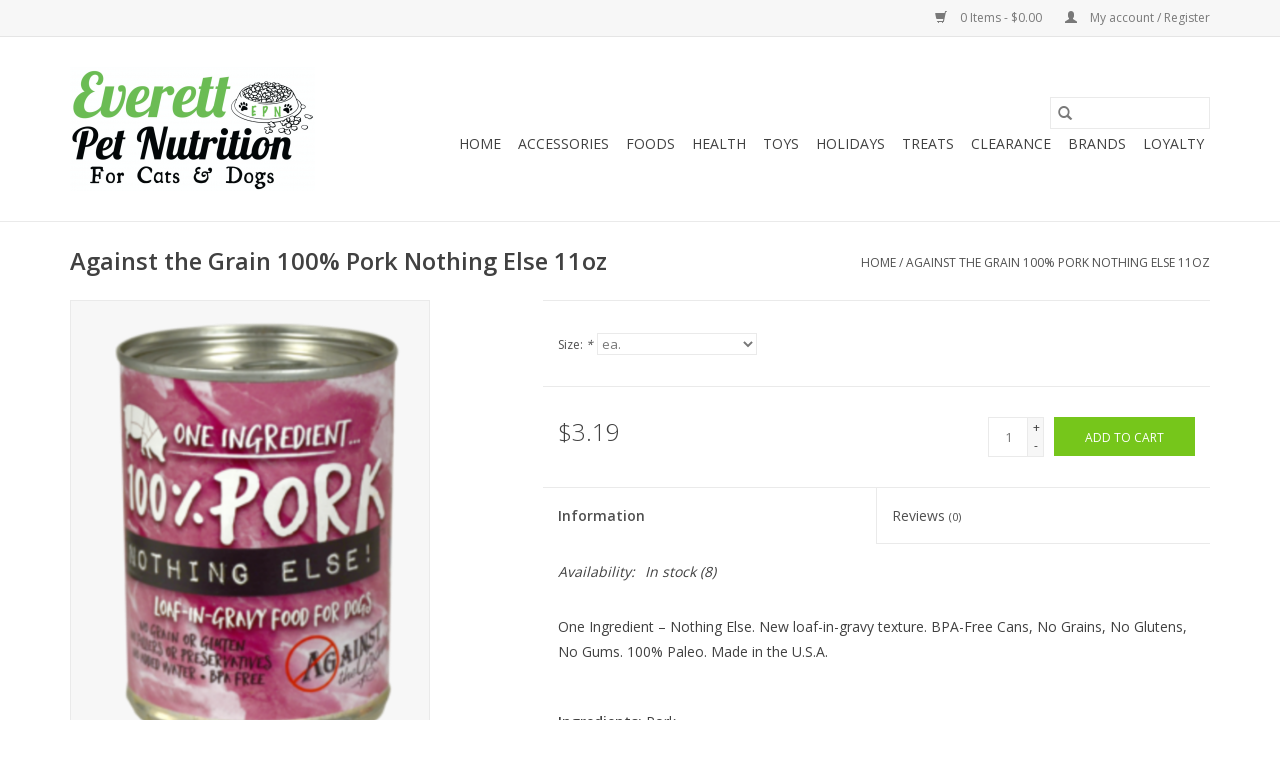

--- FILE ---
content_type: text/html;charset=utf-8
request_url: https://www.everettpet.com/against-the-grain-100-pork-nothing-else.html
body_size: 7176
content:
<!DOCTYPE html>
<html lang="us">
  <head>
    <meta charset="utf-8"/>
<!-- [START] 'blocks/head.rain' -->
<!--

  (c) 2008-2026 Lightspeed Netherlands B.V.
  http://www.lightspeedhq.com
  Generated: 17-01-2026 @ 19:08:11

-->
<link rel="canonical" href="https://www.everettpet.com/against-the-grain-100-pork-nothing-else.html"/>
<link rel="alternate" href="https://www.everettpet.com/index.rss" type="application/rss+xml" title="New products"/>
<meta name="robots" content="noodp,noydir"/>
<meta property="og:url" content="https://www.everettpet.com/against-the-grain-100-pork-nothing-else.html?source=facebook"/>
<meta property="og:site_name" content="Everett Pet Nutrition LLC"/>
<meta property="og:title" content="Against the Grain 100% Pork Nothing Else"/>
<meta property="og:image" content="https://cdn.shoplightspeed.com/shops/635653/files/19435030/against-the-grain-against-the-grain-100-pork-nothi.jpg"/>
<!--[if lt IE 9]>
<script src="https://cdn.shoplightspeed.com/assets/html5shiv.js?2025-02-20"></script>
<![endif]-->
<!-- [END] 'blocks/head.rain' -->
    <title>Against the Grain 100% Pork Nothing Else - Everett Pet Nutrition LLC</title>
    <meta name="description" content="" />
    <meta name="keywords" content="Against, The, Grain, Against, the, Grain, 100%, Pork, Nothing, Else, 11oz" />
    <meta http-equiv="X-UA-Compatible" content="IE=edge,chrome=1">
    <meta name="viewport" content="width=device-width, initial-scale=1.0">
    <meta name="apple-mobile-web-app-capable" content="yes">
    <meta name="apple-mobile-web-app-status-bar-style" content="black">

    <link rel="shortcut icon" href="https://cdn.shoplightspeed.com/shops/635653/themes/3581/assets/favicon.ico?20230127213534" type="image/x-icon" />
    <link href='//fonts.googleapis.com/css?family=Open%20Sans:400,300,600' rel='stylesheet' type='text/css'>
    <link href='//fonts.googleapis.com/css?family=Open%20Sans:400,300,600' rel='stylesheet' type='text/css'>
    <link rel="shortcut icon" href="https://cdn.shoplightspeed.com/shops/635653/themes/3581/assets/favicon.ico?20230127213534" type="image/x-icon" />
    <link rel="stylesheet" href="https://cdn.shoplightspeed.com/shops/635653/themes/3581/assets/bootstrap-min.css?2023012721363820200921071828" />
    <link rel="stylesheet" href="https://cdn.shoplightspeed.com/shops/635653/themes/3581/assets/style.css?2023012721363820200921071828" />
    <link rel="stylesheet" href="https://cdn.shoplightspeed.com/shops/635653/themes/3581/assets/settings.css?2023012721363820200921071828" />
    <link rel="stylesheet" href="https://cdn.shoplightspeed.com/assets/gui-2-0.css?2025-02-20" />
    <link rel="stylesheet" href="https://cdn.shoplightspeed.com/assets/gui-responsive-2-0.css?2025-02-20" />
    <link rel="stylesheet" href="https://cdn.shoplightspeed.com/shops/635653/themes/3581/assets/custom.css?2023012721363820200921071828" />
    
    <script src="https://cdn.shoplightspeed.com/assets/jquery-1-9-1.js?2025-02-20"></script>
    <script src="https://cdn.shoplightspeed.com/assets/jquery-ui-1-10-1.js?2025-02-20"></script>

    <script type="text/javascript" src="https://cdn.shoplightspeed.com/shops/635653/themes/3581/assets/global.js?2023012721363820200921071828"></script>
		<script type="text/javascript" src="https://cdn.shoplightspeed.com/shops/635653/themes/3581/assets/bootstrap-min.js?2023012721363820200921071828"></script>
    <script type="text/javascript" src="https://cdn.shoplightspeed.com/shops/635653/themes/3581/assets/jcarousel.js?2023012721363820200921071828"></script>
    <script type="text/javascript" src="https://cdn.shoplightspeed.com/assets/gui.js?2025-02-20"></script>
    <script type="text/javascript" src="https://cdn.shoplightspeed.com/assets/gui-responsive-2-0.js?2025-02-20"></script>

    <script type="text/javascript" src="https://cdn.shoplightspeed.com/shops/635653/themes/3581/assets/share42.js?2023012721363820200921071828"></script>

    <!--[if lt IE 9]>
    <link rel="stylesheet" href="https://cdn.shoplightspeed.com/shops/635653/themes/3581/assets/style-ie.css?2023012721363820200921071828" />
    <![endif]-->
    <link rel="stylesheet" media="print" href="https://cdn.shoplightspeed.com/shops/635653/themes/3581/assets/print-min.css?2023012721363820200921071828" />
  </head>
  <body>
    <header>
  <div class="topnav">
    <div class="container">
      
      <div class="right">
        <span role="region" aria-label="Cart">
          <a href="https://www.everettpet.com/cart/" title="Cart" class="cart">
            <span class="glyphicon glyphicon-shopping-cart"></span>
            0 Items - $0.00
          </a>
        </span>
        <span>
          <a href="https://www.everettpet.com/account/" title="My account" class="my-account">
            <span class="glyphicon glyphicon-user"></span>
                        	My account / Register
                      </a>
        </span>
      </div>
    </div>
  </div>

  <div class="navigation container">
    <div class="align">
      <div class="burger">
        <button type="button" aria-label="Open menu">
          <img src="https://cdn.shoplightspeed.com/shops/635653/themes/3581/assets/hamburger.png?20230127213534" width="32" height="32" alt="Menu">
        </button>
      </div>

              <div class="vertical logo">
          <a href="https://www.everettpet.com/" title="Everett Pet Nutrition LLC">
            <img src="https://cdn.shoplightspeed.com/shops/635653/themes/3581/assets/logo.png?20230127213534" alt="Everett Pet Nutrition LLC" />
          </a>
        </div>
      
      <nav class="nonbounce desktop vertical">
        <form action="https://www.everettpet.com/search/" method="get" id="formSearch" role="search">
          <input type="text" name="q" autocomplete="off" value="" aria-label="Search" />
          <button type="submit" class="search-btn" title="Search">
            <span class="glyphicon glyphicon-search"></span>
          </button>
        </form>
        <ul region="navigation" aria-label=Navigation menu>
          <li class="item home ">
            <a class="itemLink" href="https://www.everettpet.com/">Home</a>
          </li>
          
                    	<li class="item sub">
              <a class="itemLink" href="https://www.everettpet.com/accessories/" title="Accessories">
                Accessories
              </a>
                            	<span class="glyphicon glyphicon-play"></span>
                <ul class="subnav">
                                      <li class="subitem">
                      <a class="subitemLink" href="https://www.everettpet.com/accessories/apparel/" title="Apparel">Apparel</a>
                                          </li>
                	                    <li class="subitem">
                      <a class="subitemLink" href="https://www.everettpet.com/accessories/bedding/" title="Bedding">Bedding</a>
                                          </li>
                	                    <li class="subitem">
                      <a class="subitemLink" href="https://www.everettpet.com/accessories/carriers/" title="Carriers">Carriers</a>
                                          </li>
                	                    <li class="subitem">
                      <a class="subitemLink" href="https://www.everettpet.com/accessories/collars-leashes/" title="Collars &amp; Leashes">Collars &amp; Leashes</a>
                                          </li>
                	                    <li class="subitem">
                      <a class="subitemLink" href="https://www.everettpet.com/accessories/feeders-waterers/" title="Feeders &amp; Waterers">Feeders &amp; Waterers</a>
                                              <ul class="subnav">
                                                      <li class="subitem">
                              <a class="subitemLink" href="https://www.everettpet.com/accessories/feeders-waterers/bowls/" title="Bowls">Bowls</a>
                            </li>
                                                      <li class="subitem">
                              <a class="subitemLink" href="https://www.everettpet.com/accessories/feeders-waterers/storage/" title="Storage">Storage</a>
                            </li>
                                                  </ul>
                                          </li>
                	                    <li class="subitem">
                      <a class="subitemLink" href="https://www.everettpet.com/accessories/furniture/" title="Furniture">Furniture</a>
                                          </li>
                	                    <li class="subitem">
                      <a class="subitemLink" href="https://www.everettpet.com/accessories/grooming/" title="Grooming">Grooming</a>
                                              <ul class="subnav">
                                                      <li class="subitem">
                              <a class="subitemLink" href="https://www.everettpet.com/accessories/grooming/cat/" title="Cat">Cat</a>
                            </li>
                                                      <li class="subitem">
                              <a class="subitemLink" href="https://www.everettpet.com/accessories/grooming/dog/" title="Dog">Dog</a>
                            </li>
                                                  </ul>
                                          </li>
                	                    <li class="subitem">
                      <a class="subitemLink" href="https://www.everettpet.com/accessories/home-goods/" title="Home Goods">Home Goods</a>
                                          </li>
                	                    <li class="subitem">
                      <a class="subitemLink" href="https://www.everettpet.com/accessories/sanitation/" title="Sanitation">Sanitation</a>
                                              <ul class="subnav">
                                                      <li class="subitem">
                              <a class="subitemLink" href="https://www.everettpet.com/accessories/sanitation/cat/" title="Cat">Cat</a>
                            </li>
                                                      <li class="subitem">
                              <a class="subitemLink" href="https://www.everettpet.com/accessories/sanitation/dog/" title="Dog">Dog</a>
                            </li>
                                                      <li class="subitem">
                              <a class="subitemLink" href="https://www.everettpet.com/accessories/sanitation/cleaners-deodorizers/" title="Cleaners &amp; Deodorizers">Cleaners &amp; Deodorizers</a>
                            </li>
                                                  </ul>
                                          </li>
                	              	</ul>
                          </li>
                    	<li class="item sub">
              <a class="itemLink" href="https://www.everettpet.com/foods/" title="Foods">
                Foods
              </a>
                            	<span class="glyphicon glyphicon-play"></span>
                <ul class="subnav">
                                      <li class="subitem">
                      <a class="subitemLink" href="https://www.everettpet.com/foods/dog-food/" title="Dog Food">Dog Food</a>
                                              <ul class="subnav">
                                                      <li class="subitem">
                              <a class="subitemLink" href="https://www.everettpet.com/foods/dog-food/dry/" title="Dry">Dry</a>
                            </li>
                                                      <li class="subitem">
                              <a class="subitemLink" href="https://www.everettpet.com/foods/dog-food/raw/" title="Raw">Raw</a>
                            </li>
                                                      <li class="subitem">
                              <a class="subitemLink" href="https://www.everettpet.com/foods/dog-food/freeze-dried/" title="Freeze Dried">Freeze Dried</a>
                            </li>
                                                      <li class="subitem">
                              <a class="subitemLink" href="https://www.everettpet.com/foods/dog-food/wet/" title="Wet">Wet</a>
                            </li>
                                                  </ul>
                                          </li>
                	                    <li class="subitem">
                      <a class="subitemLink" href="https://www.everettpet.com/foods/cat-food/" title="Cat Food">Cat Food</a>
                                              <ul class="subnav">
                                                      <li class="subitem">
                              <a class="subitemLink" href="https://www.everettpet.com/foods/cat-food/dry/" title="Dry">Dry</a>
                            </li>
                                                      <li class="subitem">
                              <a class="subitemLink" href="https://www.everettpet.com/foods/cat-food/wet/" title="Wet">Wet</a>
                            </li>
                                                      <li class="subitem">
                              <a class="subitemLink" href="https://www.everettpet.com/foods/cat-food/freeze-dried/" title="Freeze Dried">Freeze Dried</a>
                            </li>
                                                  </ul>
                                          </li>
                	              	</ul>
                          </li>
                    	<li class="item sub">
              <a class="itemLink" href="https://www.everettpet.com/health/" title="Health">
                Health
              </a>
                            	<span class="glyphicon glyphicon-play"></span>
                <ul class="subnav">
                                      <li class="subitem">
                      <a class="subitemLink" href="https://www.everettpet.com/health/supplement/" title="Supplement">Supplement</a>
                                              <ul class="subnav">
                                                      <li class="subitem">
                              <a class="subitemLink" href="https://www.everettpet.com/health/supplement/dog/" title="Dog">Dog</a>
                            </li>
                                                      <li class="subitem">
                              <a class="subitemLink" href="https://www.everettpet.com/health/supplement/cat/" title="Cat">Cat</a>
                            </li>
                                                  </ul>
                                          </li>
                	                    <li class="subitem">
                      <a class="subitemLink" href="https://www.everettpet.com/health/dental/" title="Dental">Dental</a>
                                              <ul class="subnav">
                                                      <li class="subitem">
                              <a class="subitemLink" href="https://www.everettpet.com/health/dental/gel-spray/" title="Gel/Spray">Gel/Spray</a>
                            </li>
                                                      <li class="subitem">
                              <a class="subitemLink" href="https://www.everettpet.com/health/dental/brush/" title="Brush">Brush</a>
                            </li>
                                                      <li class="subitem">
                              <a class="subitemLink" href="https://www.everettpet.com/health/dental/chew/" title="Chew">Chew</a>
                            </li>
                                                      <li class="subitem">
                              <a class="subitemLink" href="https://www.everettpet.com/health/dental/cat/" title="Cat">Cat</a>
                            </li>
                                                  </ul>
                                          </li>
                	                    <li class="subitem">
                      <a class="subitemLink" href="https://www.everettpet.com/health/flea-tick/" title="Flea &amp; Tick">Flea &amp; Tick</a>
                                              <ul class="subnav">
                                                      <li class="subitem">
                              <a class="subitemLink" href="https://www.everettpet.com/health/flea-tick/cat/" title="Cat">Cat</a>
                            </li>
                                                      <li class="subitem">
                              <a class="subitemLink" href="https://www.everettpet.com/health/flea-tick/dog/" title="Dog">Dog</a>
                            </li>
                                                  </ul>
                                          </li>
                	                    <li class="subitem">
                      <a class="subitemLink" href="https://www.everettpet.com/health/medications-treatments/" title="Medications &amp; Treatments">Medications &amp; Treatments</a>
                                          </li>
                	              	</ul>
                          </li>
                    	<li class="item sub">
              <a class="itemLink" href="https://www.everettpet.com/toys/" title="Toys">
                Toys
              </a>
                            	<span class="glyphicon glyphicon-play"></span>
                <ul class="subnav">
                                      <li class="subitem">
                      <a class="subitemLink" href="https://www.everettpet.com/toys/dog-toys/" title="Dog Toys">Dog Toys</a>
                                              <ul class="subnav">
                                                      <li class="subitem">
                              <a class="subitemLink" href="https://www.everettpet.com/toys/dog-toys/plush-cloth/" title="Plush &amp; Cloth">Plush &amp; Cloth</a>
                            </li>
                                                      <li class="subitem">
                              <a class="subitemLink" href="https://www.everettpet.com/toys/dog-toys/interactive/" title="Interactive">Interactive</a>
                            </li>
                                                      <li class="subitem">
                              <a class="subitemLink" href="https://www.everettpet.com/toys/dog-toys/leather/" title="Leather">Leather</a>
                            </li>
                                                  </ul>
                                          </li>
                	                    <li class="subitem">
                      <a class="subitemLink" href="https://www.everettpet.com/toys/cat-toys/" title="Cat Toys">Cat Toys</a>
                                              <ul class="subnav">
                                                      <li class="subitem">
                              <a class="subitemLink" href="https://www.everettpet.com/toys/cat-toys/catnip/" title="catnip">catnip</a>
                            </li>
                                                      <li class="subitem">
                              <a class="subitemLink" href="https://www.everettpet.com/toys/cat-toys/interactive/" title="Interactive">Interactive</a>
                            </li>
                                                  </ul>
                                          </li>
                	              	</ul>
                          </li>
                    	<li class="item sub">
              <a class="itemLink" href="https://www.everettpet.com/holidays/" title="Holidays">
                Holidays
              </a>
                            	<span class="glyphicon glyphicon-play"></span>
                <ul class="subnav">
                                      <li class="subitem">
                      <a class="subitemLink" href="https://www.everettpet.com/holidays/christmas/" title="Christmas">Christmas</a>
                                              <ul class="subnav">
                                                      <li class="subitem">
                              <a class="subitemLink" href="https://www.everettpet.com/holidays/christmas/accessories/" title="Accessories">Accessories</a>
                            </li>
                                                      <li class="subitem">
                              <a class="subitemLink" href="https://www.everettpet.com/holidays/christmas/treat/" title="Treat">Treat</a>
                            </li>
                                                      <li class="subitem">
                              <a class="subitemLink" href="https://www.everettpet.com/holidays/christmas/toys/" title="Toys">Toys</a>
                            </li>
                                                  </ul>
                                          </li>
                	                    <li class="subitem">
                      <a class="subitemLink" href="https://www.everettpet.com/holidays/halloween/" title="Halloween">Halloween</a>
                                          </li>
                	                    <li class="subitem">
                      <a class="subitemLink" href="https://www.everettpet.com/holidays/hannukah/" title="Hannukah">Hannukah</a>
                                          </li>
                	              	</ul>
                          </li>
                    	<li class="item sub">
              <a class="itemLink" href="https://www.everettpet.com/treats/" title="Treats">
                Treats
              </a>
                            	<span class="glyphicon glyphicon-play"></span>
                <ul class="subnav">
                                      <li class="subitem">
                      <a class="subitemLink" href="https://www.everettpet.com/treats/cat/" title="Cat">Cat</a>
                                              <ul class="subnav">
                                                      <li class="subitem">
                              <a class="subitemLink" href="https://www.everettpet.com/treats/cat/catnip/" title="Catnip">Catnip</a>
                            </li>
                                                      <li class="subitem">
                              <a class="subitemLink" href="https://www.everettpet.com/treats/cat/dry/" title="Dry">Dry</a>
                            </li>
                                                      <li class="subitem">
                              <a class="subitemLink" href="https://www.everettpet.com/treats/cat/freeze-dried/" title="Freeze Dried">Freeze Dried</a>
                            </li>
                                                      <li class="subitem">
                              <a class="subitemLink" href="https://www.everettpet.com/treats/cat/wet/" title="Wet">Wet</a>
                            </li>
                                                      <li class="subitem">
                              <a class="subitemLink" href="https://www.everettpet.com/treats/cat/dental/" title="Dental">Dental</a>
                            </li>
                                                  </ul>
                                          </li>
                	                    <li class="subitem">
                      <a class="subitemLink" href="https://www.everettpet.com/treats/dog/" title="Dog">Dog</a>
                                              <ul class="subnav">
                                                      <li class="subitem">
                              <a class="subitemLink" href="https://www.everettpet.com/treats/dog/dental/" title="Dental">Dental</a>
                            </li>
                                                      <li class="subitem">
                              <a class="subitemLink" href="https://www.everettpet.com/treats/dog/raw/" title="Raw">Raw</a>
                            </li>
                                                      <li class="subitem">
                              <a class="subitemLink" href="https://www.everettpet.com/treats/dog/chew/" title="Chew">Chew</a>
                            </li>
                                                  </ul>
                                          </li>
                	              	</ul>
                          </li>
                    	<li class="item">
              <a class="itemLink" href="https://www.everettpet.com/clearance/" title="Clearance">
                Clearance
              </a>
                          </li>
          
          
          
                    	          		<li class="footerbrands item">
                <a class="itemLink" href="https://www.everettpet.com/brands/" title="Brands">
                  Brands
                </a>
          		</li>
          	          
                    	<li class="item">
              <a class="itemLink" href="https://www.everettpet.com/loyalty/" title="Loyalty" >
                Loyalty
              </a>
          	</li>
                  </ul>

        <span class="glyphicon glyphicon-remove"></span>
      </nav>
    </div>
  </div>
</header>

    <div class="wrapper">
      <div class="container content" role="main">
                <div>
  <div class="page-title row">
    <div class="col-sm-6 col-md-6">
      <h1 class="product-page">
                  Against the Grain 100% Pork Nothing Else 11oz
              </h1>

          </div>

  	<div class="col-sm-6 col-md-6 breadcrumbs text-right" role="nav" aria-label="Breadcrumbs">
  <a href="https://www.everettpet.com/" title="Home">Home</a>

      / <a href="https://www.everettpet.com/against-the-grain-100-pork-nothing-else.html" aria-current="true">Against the Grain 100% Pork Nothing Else 11oz</a>
  </div>
	</div>

  <div class="product-wrap row">
    <div class="product-img col-sm-4 col-md-4" role="article" aria-label="Product images">
      <div class="zoombox">
        <div class="images">
                      <a class="zoom first" data-image-id="19435030">
                                              	<img src="https://cdn.shoplightspeed.com/shops/635653/files/19435030/1600x2048x2/against-the-grain-against-the-grain-100-pork-nothi.jpg" alt="Against The Grain Against the Grain 100% Pork Nothing Else 11oz">
                                          </a>
                  </div>

        <div class="thumbs row">
                      <div class="col-xs-3 col-sm-4 col-md-4">
              <a data-image-id="19435030">
                                                    	<img src="https://cdn.shoplightspeed.com/shops/635653/files/19435030/156x230x2/against-the-grain-against-the-grain-100-pork-nothi.jpg" alt="Against The Grain Against the Grain 100% Pork Nothing Else 11oz" title="Against The Grain Against the Grain 100% Pork Nothing Else 11oz"/>
                                                </a>
            </div>
                  </div>
      </div>
    </div>

    <div class="product-info col-sm-8 col-md-7 col-md-offset-1">
      <form action="https://www.everettpet.com/cart/add/44769535/" id="product_configure_form" method="post">
                  <div class="product-option row" role="group" aria-label="Customize product">
            <div class="col-md-12">
              <input type="hidden" name="bundle_id" id="product_configure_bundle_id" value="">
<div class="product-configure">
  <div class="product-configure-options" aria-label="Select an option of the product. This will reload the page to show the new option." role="region">
    <div class="product-configure-options-option">
      <label for="product_configure_option_size">Size: <em aria-hidden="true">*</em></label>
      <select name="matrix[size]" id="product_configure_option_size" onchange="document.getElementById('product_configure_form').action = 'https://www.everettpet.com/product/matrix/26900521/'; document.getElementById('product_configure_form').submit();" aria-required="true">
        <option value="ea." selected="selected">ea.</option>
        <option value="case+of+12">case of 12</option>
      </select>
      <div class="product-configure-clear"></div>
    </div>
  </div>
<input type="hidden" name="matrix_non_exists" value="">
</div>

            </div>
          </div>
        
        <div class="product-price row">
          <div class="price-wrap col-xs-5 col-md-5">
                        <span class="price" style="line-height: 30px;">$3.19
                                        </span>
          </div>

          <div class="cart col-xs-7 col-md-7">
            <div class="cart">
                            	<input type="text" name="quantity" value="1" aria-label="Quantity" />
                <div class="change">
                  <button type="button" onclick="updateQuantity('up');" class="up" aria-label="Increase quantity by 1">+</button>
                  <button type="button" onclick="updateQuantity('down');" class="down" aria-label="Decrease quantity by 1">-</button>
                </div>
              	<button type="button" onclick="$('#product_configure_form').submit();" class="btn glyphicon glyphicon-shopping-cart" title="Add to cart"  aria-label="Add to cart">
                	<span aria-hidden="true">Add to cart</span>
              	</button>
                          </div>
          </div>
        </div>
      </form>

      <div class="product-tabs row">
        <div class="tabs">
          <ul>
            <li class="active col-2 information"><a rel="info" href="#">Information</a></li>
                        <li class="col-2 reviews"><a rel="reviews" href="#">Reviews <small>(0)</small></a></li>          </ul>
        </div>

        <div class="tabsPages">
          <div class="page info active">
            <table class="details">
            	
                              <tr class="availability">
                  <td>Availability:</td>
                                    <td><span class="in-stock">In stock</span>
                                        (8)
                                      </td>
                                  </tr>
              
              
              
            </table>

                        <div class="clearfix"></div>

            <p>One Ingredient – Nothing Else. New loaf-in-gravy texture. BPA-Free Cans, No Grains, No Glutens, No Gums. 100% Paleo. Made in the U.S.A.</p>
<p> </p>
<p><strong>Ingredients:</strong> Pork</p>
<p> </p>
<table id="wp-table-reloaded-id-25-no-1" class="wp-table-reloaded wp-table-reloaded-id-25" style="width: 338px;">
<thead>
<tr class="row-1 odd">
<th class="column-1" style="width: 158px; text-align: center;"><strong>Guaranteed Analysis </strong></th>
<th class="column-2" style="width: 70px; text-align: center;"><strong>As Fed </strong></th>
<th class="column-3" style="width: 88px; text-align: center;"><strong>Dry Matter</strong></th>
</tr>
</thead>
<tbody class="row-hover">
<tr class="row-2 even">
<td class="column-1" style="width: 158px;">Crude Protein Min</td>
<td class="column-2" style="width: 70px; text-align: center;">11.0%</td>
<td class="column-3" style="width: 88px; text-align: center;">35.4%</td>
</tr>
<tr class="row-3 odd">
<td class="column-1" style="width: 158px;">Crude Fat Min</td>
<td class="column-2" style="width: 70px; text-align: center;">7.0%</td>
<td class="column-3" style="width: 88px; text-align: center;">22.5%</td>
</tr>
<tr class="row-4 even">
<td class="column-1" style="width: 158px;">Crude Fiber Max</td>
<td class="column-2" style="width: 70px; text-align: center;">1.0%</td>
<td class="column-3" style="width: 88px; text-align: center;">3.23%</td>
</tr>
<tr class="row-5 odd">
<td class="column-1" style="width: 158px;">Ash Max</td>
<td class="column-2" style="width: 70px; text-align: center;">2.5%</td>
<td class="column-3" style="width: 88px; text-align: center;">8.06%</td>
</tr>
<tr class="row-6 even">
<td class="column-1" style="width: 158px;">Moisture Max</td>
<td class="column-2" style="width: 70px; text-align: center;">69.0%</td>
<td class="column-3" style="width: 88px; text-align: center;">--</td>
</tr>
<tr class="row-7 odd">
<td class="column-1" style="width: 158px;">ME Calories/Can</td>
<td class="column-2" style="width: 70px; text-align: center;">408</td>
<td class="column-3" style="width: 88px; text-align: center;">--</td>
</tr>
</tbody>
</table>

                      </div>
          
          <div class="page reviews">
            
            <div class="bottom">
              <div class="right">
                <a href="https://www.everettpet.com/account/review/26900521/">Add your review</a>
              </div>
              <span>0</span> stars based on <span>0</span> reviews
            </div>
          </div>
        </div>
      </div>
    </div>
  </div>

  <div class="product-actions row" role="complementary">
    <div class="social-media col-xs-12 col-md-4" role="group" aria-label="Share on social media">
      <div class="share42init" data-url="https://www.everettpet.com/against-the-grain-100-pork-nothing-else.html" data-image="https://cdn.shoplightspeed.com/shops/635653/files/19435030/300x250x2/against-the-grain-against-the-grain-100-pork-nothi.jpg"></div>
    </div>

    <div class="col-md-7 col-xs-12 col-md-offset-1">
      <div class="tags-actions row">
        <div class="tags col-xs-12 col-md-4" role="group" aria-label="Tags">
                              	          	<a href="https://www.everettpet.com/brands/against-the-grain/" title="Against The Grain"><h2>Against The Grain</h2></a>
                  </div>

        <div class="actions col-xs-12 col-md-8 text-right" role="group" aria-label="Actions">
          <a href="https://www.everettpet.com/account/wishlistAdd/26900521/?variant_id=44769535" title="Add to wishlist">
            Add to wishlist
          </a> /
          <a href="https://www.everettpet.com/compare/add/44769535/" title="Add to compare">
            Add to compare
          </a> /
                    <a href="#" onclick="window.print(); return false;" title="Print">
            Print
          </a>
        </div>
      </div>
    </div>
  </div>

	
  </div>


<script src="https://cdn.shoplightspeed.com/shops/635653/themes/3581/assets/jquery-zoom-min.js?2023012721363820200921071828" type="text/javascript"></script>
<script type="text/javascript">
function updateQuantity(way){
    var quantity = parseInt($('.cart input').val());

    if (way == 'up'){
        if (quantity < 8){
            quantity++;
        } else {
            quantity = 8;
        }
    } else {
        if (quantity > 1){
            quantity--;
        } else {
            quantity = 1;
        }
    }

    $('.cart input').val(quantity);
}
</script>

<div itemscope itemtype="https://schema.org/Product">
  <meta itemprop="name" content="Against The Grain Against the Grain 100% Pork Nothing Else 11oz">
  <meta itemprop="image" content="https://cdn.shoplightspeed.com/shops/635653/files/19435030/300x250x2/against-the-grain-against-the-grain-100-pork-nothi.jpg" />  <meta itemprop="brand" content="Against The Grain" />    <meta itemprop="itemCondition" itemtype="https://schema.org/OfferItemCondition" content="https://schema.org/NewCondition"/>
  <meta itemprop="gtin13" content="077627802041" />    

<div itemprop="offers" itemscope itemtype="https://schema.org/Offer">
      <meta itemprop="price" content="3.19" />
    <meta itemprop="priceCurrency" content="USD" />
    <meta itemprop="validFrom" content="2026-01-17" />
  <meta itemprop="priceValidUntil" content="2026-04-17" />
  <meta itemprop="url" content="https://www.everettpet.com/against-the-grain-100-pork-nothing-else.html" />
   <meta itemprop="availability" content="https://schema.org/InStock"/>
  <meta itemprop="inventoryLevel" content="8" />
 </div>
</div>
      </div>

      <footer>
  <hr class="full-width" />
  <div class="container">
    <div class="social row">
              <form id="formNewsletter" action="https://www.everettpet.com/account/newsletter/" method="post" class="newsletter col-xs-12 col-sm-7 col-md-7">
          <label class="title" for="formNewsletterEmail">Sign up for our newsletter:</label>
          <input type="hidden" name="key" value="7ac673cd69e7ac9333421d1106317546" />
          <input type="text" name="email" id="formNewsletterEmail" value="" placeholder="E-mail"/>
          <button
            type="submit"
            class="btn glyphicon glyphicon-send"
            title="Subscribe"
          >
            <span>Subscribe</span>
          </button>
        </form>
      
            	<div class="social-media col-xs-12 col-md-12  col-sm-5 col-md-5 text-right">
        	<div class="inline-block relative">
          	<a href="https://www.facebook.com/everettpet" class="social-icon facebook" target="_blank" aria-label="Facebook Everett Pet Nutrition LLC"></a>          	          	          	          	          	          	<a href="https://www.instagram.com/everettpetnutrition" class="social-icon instagram" target="_blank" aria-label="Instagram Everett Pet Nutrition LLC"></a>
          	        	</div>
      	</div>
          </div>

    <hr class="full-width" />

    <div class="links row">
      <div class="col-xs-12 col-sm-3 col-md-3" role="article" aria-label="Customer service links">
        <label class="footercollapse" for="_1">
          <strong>Customer service</strong>
          <span class="glyphicon glyphicon-chevron-down hidden-sm hidden-md hidden-lg"></span>
        </label>
        <input class="footercollapse_input hidden-md hidden-lg hidden-sm" id="_1" type="checkbox">
        <div class="list">
          <ul class="no-underline no-list-style">
                          <li>
                <a href="https://www.everettpet.com/service/about/" title="About Us" >
                  About Us
                </a>
              </li>
                          <li>
                <a href="https://www.everettpet.com/service/general-terms-conditions/" title="General Terms &amp; Conditions" >
                  General Terms &amp; Conditions
                </a>
              </li>
                          <li>
                <a href="https://www.everettpet.com/service/disclaimer/" title="Disclaimer" >
                  Disclaimer
                </a>
              </li>
                          <li>
                <a href="https://www.everettpet.com/service/privacy-policy/" title="Privacy policy" >
                  Privacy policy
                </a>
              </li>
                          <li>
                <a href="https://www.everettpet.com/service/payment-methods/" title="Payment methods" >
                  Payment methods
                </a>
              </li>
                          <li>
                <a href="https://www.everettpet.com/service/shipping-returns/" title="Returns" >
                  Returns
                </a>
              </li>
                          <li>
                <a href="https://www.everettpet.com/service/" title="Customer support" >
                  Customer support
                </a>
              </li>
                          <li>
                <a href="https://www.everettpet.com/sitemap/" title="Sitemap" >
                  Sitemap
                </a>
              </li>
                      </ul>
        </div>
      </div>

      <div class="col-xs-12 col-sm-3 col-md-3" role="article" aria-label="Products links">
    		<label class="footercollapse" for="_2">
        	<strong>Products</strong>
          <span class="glyphicon glyphicon-chevron-down hidden-sm hidden-md hidden-lg"></span>
        </label>
        <input class="footercollapse_input hidden-md hidden-lg hidden-sm" id="_2" type="checkbox">
        <div class="list">
          <ul>
            <li><a href="https://www.everettpet.com/collection/" title="All products">All products</a></li>
                        <li><a href="https://www.everettpet.com/collection/?sort=newest" title="New products">New products</a></li>
            <li><a href="https://www.everettpet.com/collection/offers/" title="Offers">Offers</a></li>
                        	<li><a href="https://www.everettpet.com/brands/" title="Brands">Brands</a></li>
                                    <li><a href="https://www.everettpet.com/index.rss" title="RSS feed">RSS feed</a></li>
          </ul>
        </div>
      </div>

      <div class="col-xs-12 col-sm-3 col-md-3" role="article" aria-label="My account links">
        <label class="footercollapse" for="_3">
        	<strong>
          	          		My account
          	        	</strong>
          <span class="glyphicon glyphicon-chevron-down hidden-sm hidden-md hidden-lg"></span>
        </label>
        <input class="footercollapse_input hidden-md hidden-lg hidden-sm" id="_3" type="checkbox">

        <div class="list">
          <ul>
            
                        	            		<li><a href="https://www.everettpet.com/account/" title="Register">Register</a></li>
            	                        	            		<li><a href="https://www.everettpet.com/account/orders/" title="My orders">My orders</a></li>
            	                        	                        	                        	                      </ul>
        </div>
      </div>

      <div class="col-xs-12 col-sm-3 col-md-3" role="article" aria-label="Company info">
      	<label class="footercollapse" for="_4">
      		<strong>
                        	Everett Pet Nutrition LLC
                      </strong>
          <span class="glyphicon glyphicon-chevron-down hidden-sm hidden-md hidden-lg"></span>
        </label>
        <input class="footercollapse_input hidden-md hidden-lg hidden-sm" id="_4" type="checkbox">

        <div class="list">
        	          	<span class="contact-description">Dog and Cat food and accessories.</span>
                  	          	<div class="contact" role="group" aria-label="Phone number: 425-263-9390">
            	<span class="glyphicon glyphicon-earphone"></span>
            	425-263-9390
          	</div>
        	        	          	<div class="contact">
            	<span class="glyphicon glyphicon-envelope"></span>
            	<a href="/cdn-cgi/l/email-protection#4520332037203131352031052a3031292a2a2e6b262a28" title="Email" aria-label="Email: everettpet@outlook.com">
              	<span class="__cf_email__" data-cfemail="6104170413041515110415210e14150d0e0e0a4f020e0c">[email&#160;protected]</span>
            	</a>
          	</div>
        	        </div>

                
              </div>
    </div>
  	<hr class="full-width" />
  </div>

  <div class="copyright-payment">
    <div class="container">
      <div class="row">
        <div class="copyright col-md-6">
          © Copyright 2026 Everett Pet Nutrition LLC
                    	- Powered by
          	          		<a href="http://www.lightspeedhq.com" title="Lightspeed" target="_blank" aria-label="Powered by Lightspeed">Lightspeed</a>
          		          	                  </div>
        <div class="payments col-md-6 text-right">
                      <a href="https://www.everettpet.com/service/payment-methods/" title="Credit Card">
              <img src="https://cdn.shoplightspeed.com/assets/icon-payment-creditcard.png?2025-02-20" alt="Credit Card" />
            </a>
                      <a href="https://www.everettpet.com/service/payment-methods/" title="Cash">
              <img src="https://cdn.shoplightspeed.com/assets/icon-payment-cash.png?2025-02-20" alt="Cash" />
            </a>
                      <a href="https://www.everettpet.com/service/payment-methods/" title="MasterCard">
              <img src="https://cdn.shoplightspeed.com/assets/icon-payment-mastercard.png?2025-02-20" alt="MasterCard" />
            </a>
                      <a href="https://www.everettpet.com/service/payment-methods/" title="Visa">
              <img src="https://cdn.shoplightspeed.com/assets/icon-payment-visa.png?2025-02-20" alt="Visa" />
            </a>
                      <a href="https://www.everettpet.com/service/payment-methods/" title="American Express">
              <img src="https://cdn.shoplightspeed.com/assets/icon-payment-americanexpress.png?2025-02-20" alt="American Express" />
            </a>
                      <a href="https://www.everettpet.com/service/payment-methods/" title="Discover Card">
              <img src="https://cdn.shoplightspeed.com/assets/icon-payment-discover.png?2025-02-20" alt="Discover Card" />
            </a>
                      <a href="https://www.everettpet.com/service/payment-methods/" title="PayPal">
              <img src="https://cdn.shoplightspeed.com/assets/icon-payment-paypalcp.png?2025-02-20" alt="PayPal" />
            </a>
                      <a href="https://www.everettpet.com/service/payment-methods/" title="Debit or Credit Card">
              <img src="https://cdn.shoplightspeed.com/assets/icon-payment-debitcredit.png?2025-02-20" alt="Debit or Credit Card" />
            </a>
                      <a href="https://www.everettpet.com/service/payment-methods/" title="PayPal Pay Later">
              <img src="https://cdn.shoplightspeed.com/assets/icon-payment-paypallater.png?2025-02-20" alt="PayPal Pay Later" />
            </a>
                      <a href="https://www.everettpet.com/service/payment-methods/" title="Venmo">
              <img src="https://cdn.shoplightspeed.com/assets/icon-payment-venmo.png?2025-02-20" alt="Venmo" />
            </a>
                  </div>
      </div>
    </div>
  </div>
</footer>
    </div>
    <!-- [START] 'blocks/body.rain' -->
<script data-cfasync="false" src="/cdn-cgi/scripts/5c5dd728/cloudflare-static/email-decode.min.js"></script><script>
(function () {
  var s = document.createElement('script');
  s.type = 'text/javascript';
  s.async = true;
  s.src = 'https://www.everettpet.com/services/stats/pageview.js?product=26900521&hash=0520';
  ( document.getElementsByTagName('head')[0] || document.getElementsByTagName('body')[0] ).appendChild(s);
})();
</script>
<!-- [END] 'blocks/body.rain' -->
      <script>(function(){function c(){var b=a.contentDocument||a.contentWindow.document;if(b){var d=b.createElement('script');d.innerHTML="window.__CF$cv$params={r:'9bf823cb5f57cc36',t:'MTc2ODY3Njg5MS4wMDAwMDA='};var a=document.createElement('script');a.nonce='';a.src='/cdn-cgi/challenge-platform/scripts/jsd/main.js';document.getElementsByTagName('head')[0].appendChild(a);";b.getElementsByTagName('head')[0].appendChild(d)}}if(document.body){var a=document.createElement('iframe');a.height=1;a.width=1;a.style.position='absolute';a.style.top=0;a.style.left=0;a.style.border='none';a.style.visibility='hidden';document.body.appendChild(a);if('loading'!==document.readyState)c();else if(window.addEventListener)document.addEventListener('DOMContentLoaded',c);else{var e=document.onreadystatechange||function(){};document.onreadystatechange=function(b){e(b);'loading'!==document.readyState&&(document.onreadystatechange=e,c())}}}})();</script><script defer src="https://static.cloudflareinsights.com/beacon.min.js/vcd15cbe7772f49c399c6a5babf22c1241717689176015" integrity="sha512-ZpsOmlRQV6y907TI0dKBHq9Md29nnaEIPlkf84rnaERnq6zvWvPUqr2ft8M1aS28oN72PdrCzSjY4U6VaAw1EQ==" data-cf-beacon='{"rayId":"9bf823cb5f57cc36","version":"2025.9.1","serverTiming":{"name":{"cfExtPri":true,"cfEdge":true,"cfOrigin":true,"cfL4":true,"cfSpeedBrain":true,"cfCacheStatus":true}},"token":"8247b6569c994ee1a1084456a4403cc9","b":1}' crossorigin="anonymous"></script>
</body>
</html>


--- FILE ---
content_type: text/javascript;charset=utf-8
request_url: https://www.everettpet.com/services/stats/pageview.js?product=26900521&hash=0520
body_size: -436
content:
// SEOshop 17-01-2026 19:08:12